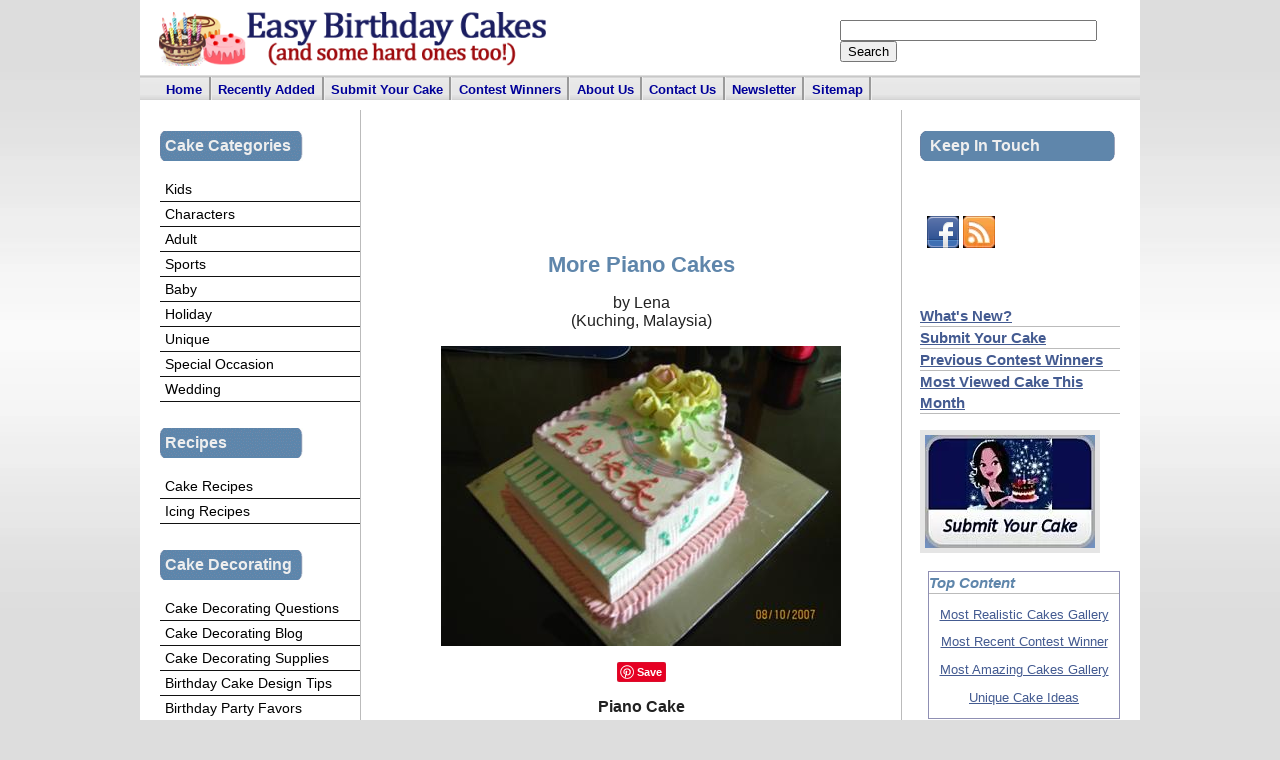

--- FILE ---
content_type: text/html; charset=UTF-8
request_url: https://www.easy-birthday-cakes.com/more-piano-cakes.html
body_size: 24720
content:
<!DOCTYPE HTML PUBLIC "-//W3C//DTD HTML 4.01 Transitional//EN"
"http://www.w3.org/TR/html4/loose.dtd">
<html>
<head> <meta http-equiv="Content-Type" content="text/html; charset=UTF-8">
<title>More Piano Cakes</title>
<meta name="Description" content="I happened to make another piano cake for a lady who loves music.  I hope you all love it.  Compared to my 1st piano cake, it seemed like it was much easier">
<link rel="shortcut icon" type="image/vnd.microsoft.icon" href="https://www.easy-birthday-cakes.com/favicon.ico">
<link rel="canonical" href="https://www.easy-birthday-cakes.com/more-piano-cakes.html"/>
<script language="JavaScript" type="text/javascript">function MM_swapImgRestore(){var i,x,a=document.MM_sr;for(i=0;a&&i<a.length&&(x=a[i])&&x.oSrc;i++)x.src=x.oSrc;}function MM_preloadImages(){var d=document;if(d.images){if(!d.MM_p)d.MM_p=new Array();var i,j=d.MM_p.length,a=MM_preloadImages.arguments;for(i=0;i<a.length;i++)if(a[i].indexOf("#")!=0){d.MM_p[j]=new Image;d.MM_p[j++].src=a[i];}}}function MM_swapImage(){var i,j=0,x,a=MM_swapImage.arguments;document.MM_sr=new Array;for(i=0;i<(a.length-2);i+=3)if((x=MM_findObj(a[i]))!=null){document.MM_sr[j++]=x;if(!x.oSrc)x.oSrc=x.src;x.src=a[i+2];}}function MM_openBrWindow(theURL,winName,features){window.open(theURL,winName,features);}function MM_findObj(n,d){var p,i,x;if(!d)d=document;if((p=n.indexOf("?"))>0&&parent.frames.length){d=parent.frames[n.substring(p+1)].document;n=n.substring(0,p);}if(!(x=d[n])&&d.all)x=d.all[n];for(i=0;!x&&i<d.forms.length;i++)x=d.forms[i][n];for(i=0;!x&&d.layers&&i<d.layers.length;i++)x=MM_findObj(n,d.layers[i].document);if(!x&&d.getElementById)x=d.getElementById(n);return x;}</script>
<script language="JavaScript" type="text/JavaScript">function MM_displayStatusMsg(msgStr){status=msgStr;document.MM_returnValue=true;}</script>
<style type="text/css">.AdSenseBoxRight{margin:0 18px 12px 18px;float:right}.AdSenseBoxLeft{margin:0 18px 12px 18px;float:left}.AdSenseBoxCenter{width:100%;margin:12px auto;text-align:center}</style>
<link href="https://www.easy-birthday-cakes.com/support-files/A.main.css.pagespeed.cf.gxRe3fMxfh.css" rel="stylesheet" type="text/css"/>
<!--[if IE 5]>
<style type="text/css"> /* place css box model fixes for IE 5* in this conditional comment */
.thrColFixHdr #sidebar1 { width: 180px; }
.thrColFixHdr #sidebar2 { width: 190px; }
</style>
<![endif]--><!--[if IE]>
<style type="text/css"> /* place css fixes for all versions of IE in this conditional comment */
.thrColFixHdr #sidebar2, .thrColFixHdr #sidebar1 { padding-top: 30px; }
.thrColFixHdr #mainContent { zoom: 1; }
/* the above proprietary zoom property gives IE the hasLayout it needs to avoid several bugs */
</style>
<![endif]-->
<!-- start: SSI z-end-of-head-section.shtml --><!--
--><!-- begin end of head section -->
<link rel="stylesheet" href="https://www.easy-birthday-cakes.com/support-files/prettyphoto.css" type="text/css" media="screen" title="prettyphoto main stylesheet" charset="utf-8">
<script src="https://www.easy-birthday-cakes.com/support-files/jquery-1.6.1.min.js.pagespeed.jm.Cat7U0GY1B.js" type="text/javascript"></script>
<script src="https://www.easy-birthday-cakes.com/support-files/jquery.prettyphoto.js.pagespeed.jm.bmg7p4iA-K.js" type="text/javascript" charset="utf-8"></script>
<script type="text/javascript">var switchTo5x=true;</script>
<script type="text/javascript" src="https://ws.sharethis.com/button/buttons.js"></script>
<script type="text/javascript" src="https://ss.sharethis.com/loader.js"></script>
<script type="text/javascript">var _gaq=_gaq||[];_gaq.push(['_setAccount','UA-1229957-2']);_gaq.push(['_trackPageview']);(function(){var ga=document.createElement('script');ga.type='text/javascript';ga.async=true;ga.src=('https:'==document.location.protocol?'https://ssl':'http://www')+'.google-analytics.com/ga.js';var s=document.getElementsByTagName('script')[0];s.parentNode.insertBefore(ga,s);})();</script>
<!-- end end of head section --><!--
--><!-- end: SSI z-end-of-head-section.shtml -->
<meta http-equiv="Content-Type" content="text/html; charset=UTF-8"/>
<script type="text/javascript" src="https://www.easy-birthday-cakes.com/sd/support-files/fix.js.pagespeed.jm.by72s1QuCJ.js"></script> <!-- start: tool_blocks.sbi_html_head -->
<link rel="alternate" type="application/rss+xml" title="RSS" href="https://www.easy-birthday-cakes.com/birthday-cakes.xml">
<!-- SD -->
<script type="text/javascript" language="JavaScript">var https_page=0</script>
<script type="text/javascript" charset="utf-8">//<![CDATA[
(function(){document.addEventListener("DOMContentLoaded",function(ev){var forms=[];forms=forms.concat([].slice.call(document.querySelectorAll('.Ezine2 form')));forms=forms.concat([].slice.call(document.querySelectorAll('.c2Form')));if(!/gdpr\-/.test(window.location.pathname)){forms=forms.concat([].slice.call(document.querySelectorAll('[class^=" FormBlock"]')));forms=forms.concat([].slice.call(document.querySelectorAll('[class^="FormBlock"]')));var userDomain=window.location.origin.replace(/sbi([A-za-z0-9]+)\.sitesell\./,"");var hostForms=[].slice.call(document.querySelectorAll('form[action^="'+userDomain+'"]'));hostForms=hostForms.concat([].slice.call(document.querySelectorAll('form[action^="/"]')));for(var i=0,ilen=hostForms.length;i<ilen;i++){if(forms.indexOf(hostForms[i])===-1){forms.push(hostForms[i]);}}}var blockForm=function(el){el.addEventListener('submit',function(ev){ev.preventDefault();},false);var buttons=el.querySelectorAll('input[type="submit"], button[type="submit"], input[value="Submit"], input[type="button"]');for(var i=0,ilen=buttons.length;i<ilen;i++){buttons[i].setAttribute("disabled","disabled");buttons[i].style.cursor="no-drop";}};for(var i=0,ilen=forms.length;i<ilen;i++){blockForm(forms[i]);}});}());
//]]></script><!-- end: tool_blocks.sbi_html_head --><meta property="og:title" content="More Piano Cakes"/>
<meta property="og:description" content="I happened to make another piano cake for a lady who loves music. I hope you all love it. Compared to my 1st piano cake, it seemed like it was much easier"/>
<meta property="og:type" content="article"/>
<meta property="og:url" content="https://www.easy-birthday-cakes.com/more-piano-cakes.html"/>
<meta property="og:image" content="https://www.easy-birthday-cakes.com/images/more-piano-cakes-21320909.jpg"/>
<meta property="og:image" content="https://www.easy-birthday-cakes.com/Birthday-Cakes-fb.jpg"/>
</head>
<body>
<div id="container">
<!-- this div contains the whole page -->
<div id="header">
<!-- start: SSI z-header-new.shtml --><!--
--><div id="site_title">
<h1><a href="https://www.easy-birthday-cakes.com" target="_parent" onclick="return FIX.track(this);">
<img src="https://www.easy-birthday-cakes.com/image-files/xeasy-birthday-cakes-logo.png.pagespeed.ic.pvoyIQg9YS.webp" alt="Easy Birthday Cakes"/>
</a></h1>
</div> <!-- end of site_title -->
<div id="header_right">
<form action="https://www.google.com/cse" id="cse-search-box">
<div>
<input type="hidden" name="cx" value="partner-pub-5720746295812587:g3c8bpud5ts"/>
<input type="hidden" name="ie" value="ISO-8859-1"/>
<input type="text" name="q" size="30"/>
<input type="submit" name="sa" value="Search"/>
</div>
</form>
</div><!--
--><!-- end: SSI z-header-new.shtml -->
</div><!-- end #header -->
<!-- begin Main Content -->
<div id="mainContent">
<div class="fltrt"><!-- start: tool_blocks.faceit_like.3 --><div style='min-height:94px; display: block;'><div class="fb-button"><div style="margin-top:10px"><div class="fb-like" data-font="" data-href="http://www.easy-birthday-cakes.com/more-piano-cakes.html" data-layout="button_count" data-send="false" data-show-faces="true" data-width="100"></div></div></div></div><!-- end: tool_blocks.faceit_like.3 --></div>
<br>
<br>
<BR CLEAR=All>
<br>
<!--  -->
<style type="text/css">.errFld{padding:3px}.errFldOn{padding:0;border:3px solid red}.errMsg{font-weight:bold;color:red;visibility:hidden}.errMsgOn{visibility:visible}#edit textarea{border:1px solid #000}.editTitle{font-size:22px;font-weight:bold;text-align:center}#preview .editTitle{margin-top:0}.editName,.editCountry{text-align:center}.editName,.editCountry,.editBody{}.editBody{text-align:left}#preview{margin-left:auto;margin-right:auto}.GadSense{float:left;vertical-align:top;padding:0 8px 8px 0;margin:0 8px 0 0}.gLinkUnitTop{width:466px;margin:12px auto}.gLinkUnitBot{width:120px;float:right;margin:4px 0 24px 36px}</style>
<div id="submission_2303914" style="border:0px solid black;padding:5px;">
<h1 style="text-align:center;">More Piano Cakes</h1>
<p style="text-align:center;">
by Lena<br> (Kuching, Malaysia)
</p>
<script type="text/javascript">function showPreview(id){var parts=id.split('_');var sub=parts[0];var divs=document.getElementsByTagName('div');var imagePreviews=[];for(var i=0,ilen=divs.length;i<ilen;i++){var div=divs[i];if(/(^|\s+)imagePreview(\s+|$)/.test(div.className)){imagePreviews.push(div);}}for(var i=0,ilen=imagePreviews.length;i<ilen;i++){var imagePreview=imagePreviews[i];var subgroup=new RegExp('preview_'+sub+'_');if(imagePreview.id.match(subgroup)&&imagePreview.id!='preview_'+id){imagePreview.style.display='none';}}for(var i=0,ilen=imagePreviews.length;i<ilen;i++){var imagePreview=imagePreviews[i];if(imagePreview.id=='preview_'+id){imagePreview.style.display='';}}}function stopPropagation(e){if(e.stopPropagation){e.stopPropagation();}else{e.cancelBubble=true;}}</script>
<div class="imagePreview" id="preview_2303914_1" style="">
<p style="text-align:center;">
<img src="//www.easy-birthday-cakes.com/images/more-piano-cakes-21320909.jpg" alt="Piano Cake" title="Piano Cake" width="400" height="300">
<br/><div style="margin-top:5px; text-align:center">
<a href="http://pinterest.com/pin/create/button/?media=https%3A%2F%2Fwww.easy-birthday-cakes.com%2Fimages%2Fmore-piano-cakes-21320909.jpg&url=https%3A%2F%2Fwww.easy-birthday-cakes.com%2Fmore-piano-cakes.html&description=Piano%20Cake%3A%20I%20happened%20to%20make%20another%20piano%20cake%20for%20a%20lady%20who%20loves%20music.%20%20I%20hope%20you%20all%20love%20it.%20%20Compared%20to%20my%201st%20piano%20cake%2C%20it%20seemed%20like%20it%20was%20much%20easier" class="pin-it-button" count-layout="none"><img border="0" src="//assets.pinterest.com/images/PinExt.png" title="Pin It"/></a>
</div>
</p>
<p style="font-weight:bold;text-align:center;">Piano Cake</p>
</div>
<!-- Thumbnails section -->
<style type="text/css">table#thumbs{margin:0 auto}table#thumbs td{text-align:center;vertical-align:bottom}</style>
<div style="text-align:center">
<table id="thumbs">
<tr>
</tr>
</table>
</div>
<!-- End of thumbnails section -->
<p>
I happened to make another piano cake for a lady who loves music. I hope you all love it. Compared to my 1st piano cake, it seemed like it was much easier to make. Thanks for looking.<br><br><div class="AdSenseBoxCenter"><script type="text/javascript">google_ad_client="ca-pub-5720746295812587";google_ad_slot="7707462703";google_ad_width=336;google_ad_height=280;</script>
<script type="text/javascript" src="https://pagead2.googlesyndication.com/pagead/show_ads.js"></script></div><br><br><center><b><a href="https://www.dpbolvw.net/9e116cy63y5LNUQSTMQLNMSQRRSO" target="_top" onmouseover="window.status='http://www.celebrateexpress.com';return true;" onmouseout="window.status=' ';return true;"><br><img src="https://www.tqlkg.com/ah81qmqeki35C8AB48354A899A6" alt="" border="0"/></a></b></center>
</p>
</div>
<div class="AdSenseBoxCenter"><script type="text/javascript">google_ad_client="ca-pub-5720746295812587";google_ad_slot="9660657498";google_ad_width=468;google_ad_height=60;</script>
<script type="text/javascript" src="https://pagead2.googlesyndication.com/pagead/show_ads.js"></script></div>
<table id="comments" style="width:100%; max-width:450px;" border="0" cellpadding="4" cellspacing="0">
<tr>
<td>
<h3 style="text-align:center;">
Comments for More Piano Cakes<br>
<!-- More Piano Cakes -->
</h3>
<p style="text-align:center; font-weight:bold;">
Average Rating <img src="[data-uri]" alt="star"><img src="[data-uri]" alt="star"><img src="[data-uri]" alt="star"><img src="[data-uri]" alt="star"><img src="[data-uri]" alt="star">
</p>
<p style="text-align:center">
<a href="https://www.easy-birthday-cakes.com/more-piano-cakes-comment-form.html">Click here to add your own comments</a>
</p>
</td>
</tr>
<tr>
<td style="text-align:center;">
<div id="2307052">
<div id="comment_2307052">
<table style="width:100%; padding:4px;">
<tr>
<td valign="top" style="width:25%;text-align:left;" class="date">
Oct 11, 2008<br>
<strong>Rating</strong><br>
<img src="[data-uri]" alt="star"><img src="[data-uri]" alt="star"><img src="[data-uri]" alt="star"><img src="[data-uri]" alt="star"><img src="[data-uri]" alt="star">
</td>
<td valign="top" style="text-align:left;">
<strong>This is how I do it.</strong>
<br>
<!-- Lena, Kuching Malaysia -->
<span class="author" style="text-align:left;"><strong>by: Lena, Kuching Malaysia </strong></span>
<br>
<br><span class="subBodyText">
Hai Kelly, Ann, and Nancy,<br><br>The musical scale. I used wilton tip no.134 that you can get a very perfect line. Very helpfull.<br><br>The instruction of this cake I have given earlier, please look up for my earlier piano cake that done by me. Kelly and Nancy have done a few piano cakes too.<br><br>Thanks so much Nancy, I will look up the website.<br><br>By the way my email is lena_tan2002@yahoo.com</span>
</td>
</tr>
</table>
<hr>
</div>
</div>
</td>
</tr>
<tr>
<td style="text-align:center;">
<div id="2305284">
<div id="comment_2305284">
<table style="width:100%; padding:4px;">
<tr>
<td valign="top" style="width:25%;text-align:left;" class="date">
Oct 10, 2008<br>
<strong>Rating</strong><br>
<img src="[data-uri]" alt="star"><img src="[data-uri]" alt="star"><img src="[data-uri]" alt="star"><img src="[data-uri]" alt="star"><img src="[data-uri]" alt="star">
</td>
<td valign="top" style="text-align:left;">
<strong>MAYBE THIS WILL HELP</strong>
<br>
<!-- NANCY AGAIN -->
<span class="author" style="text-align:left;"><strong>by: NANCY AGAIN </strong></span>
<br>
<br><span class="subBodyText">
LENA, CAN YOU GET SMALL MARSHMALLOWS AND POWERED SUGAR WHERE YOU ARE? IF SO GO TO THIS SITE AND YOU WILL LEARN HOW TO MAKE IT AND ALSO HOW TO USE IT. IT IS VERY EASY. I DID THE WHITE CAKE SHE DID AND IT WAS A SIMPLE BUT PRETTY CAKE. I WILL TRY TO PUT IT ON HERE SO YOU CAN SEE IT.. HERE IS THE SITE TO GO TO ON YOUR COMPUTER..<br>http://whatscookingamerica.net/PegW/Fondant.htm</span>
</td>
</tr>
</table>
<hr>
</div>
</div>
</td>
</tr>
<tr>
<td style="text-align:center;">
<div id="2305239">
<div id="comment_2305239">
<table style="width:100%; padding:4px;">
<tr>
<td valign="top" style="width:25%;text-align:left;" class="date">
Oct 10, 2008<br>
<strong>Rating</strong><br>
<img src="[data-uri]" alt="star"><img src="[data-uri]" alt="star"><img src="[data-uri]" alt="star"><img src="[data-uri]" alt="star"><img src="[data-uri]" alt="star">
</td>
<td valign="top" style="text-align:left;">
<strong>Very beautiful #####</strong>
<br>
<!-- Nancy -->
<span class="author" style="text-align:left;"><strong>by: Nancy </strong></span>
<br>
<br><span class="subBodyText">
That is a very beautiful cake, you do such perfect work and so neatly done...I just love it it's a beauty and the roses just make it!!!! Nancy of CA</span>
</td>
</tr>
</table>
<hr>
</div>
</div>
</td>
</tr>
<tr>
<td style="text-align:center;">
<div id="2305097">
<div id="comment_2305097">
<table style="width:100%; padding:4px;">
<tr>
<td valign="top" style="width:25%;text-align:left;" class="date">
Oct 10, 2008<br>
<strong>Rating</strong><br>
<img src="[data-uri]" alt="star"><img src="[data-uri]" alt="star"><img src="[data-uri]" alt="star"><img src="[data-uri]" alt="star"><img src="[data-uri]" alt="star">
</td>
<td valign="top" style="text-align:left;">
<strong>Beautiful Piano Cake</strong>
<br>
<!-- Ann Neal -->
<span class="author" style="text-align:left;"><strong>by: Ann Neal </strong></span>
<br>
<br><span class="subBodyText">
My goodness, your piano cakes are beautiful. If you would be so kind to give directions, I would love to try and make the piano cake.<br><br>Again, beautiful and awesome job!</span>
</td>
</tr>
</table>
<hr>
</div>
</div>
</td>
</tr>
<tr>
<td style="text-align:center;">
<div id="2304921">
<div id="comment_2304921">
<table style="width:100%; padding:4px;">
<tr>
<td valign="top" style="width:25%;text-align:left;" class="date">
Oct 10, 2008<br>
<strong>Rating</strong><br>
<img src="[data-uri]" alt="star"><img src="[data-uri]" alt="star"><img src="[data-uri]" alt="star"><img src="[data-uri]" alt="star"><img src="[data-uri]" alt="star">
</td>
<td valign="top" style="text-align:left;">
<strong>PIANO</strong>
<br>
<!-- KELLY -->
<span class="author" style="text-align:left;"><strong>by: KELLY </strong></span>
<br>
<br><span class="subBodyText">
ANOTHER AWESOME JOB!!!!!!!!!<br><br>Now you have to tell me how you did the music staff so perfect! <br>Please emial me! kellysmalley03@wmconnect.com<br><br></span>
</td>
</tr>
</table>
<hr>
</div>
</div>
</td>
</tr>
<tr>
<td>
<p style="text-align:center;">
<a href="https://www.easy-birthday-cakes.com/more-piano-cakes-comment-form.html">Click here to add your own comments</a>
</p>
<p>
<a href="https://www.easy-birthday-cakes.com/birthday-cake-ideas-visitors.html#INV">
Join in and write your own page! It's easy to do. How? Simply click here to return to <b>Unique Birthday Cake Ideas</b>.</a>
<!-- Unique Birthday Cake Ideas -->
</p>
</td>
</tr>
</table>
<div class="AdSenseBoxCenter"><script type="text/javascript">google_ad_client="ca-pub-5720746295812587";google_ad_slot="9660657498";google_ad_width=468;google_ad_height=60;</script>
<script type="text/javascript" src="https://pagead2.googlesyndication.com/pagead/show_ads.js"></script></div>
<script type="text/javascript" src="//assets.pinterest.com/js/pinit.js"></script>
<!-- Lena<br> (Kuching, Malaysia) -->
<!-- Unique Birthday Cake Ideas -->
<p><br><h3>Must See Pages for this Month!</h3><ul></p><p><li><a href="https://www.easy-birthday-cakes.com/most-amazing-cakes.html" onclick="return FIX.track(this);">Most Amazing Cakes Gallery</a></p><p><li><a href="https://www.easy-birthday-cakes.com/seasonal-cakes.html" onclick="return FIX.track(this);">Seasonal Cakes</a></p><p><li><a href="https://www.easy-birthday-cakes.com/birthday-cake-ideas.html" onclick="return FIX.track(this);">Unique Cakes</a></p><p><li><a href="https://www.easy-birthday-cakes.com/kids-birthday-cakes.html" onclick="return FIX.track(this);">Kids Cakes</a></p></li>And Don't Forget...<p><li><a href="https://www.easy-birthday-cakes.com" onclick="return FIX.track(this);">Our Home Page - Start Here!</a></p></li></ul><br><br>
<!-- start: SSI z-end-of-main-content-c2.shtml --><!--
--><center> <!-- start: tool_blocks.socializeit -->
<!-- end: tool_blocks.socializeit --><br>
</center>
<br>
<br>
<center><h3>Free Newsletter</h3></center>
<center><h4>Sign up for our free
newsletter "The Icing on the Cake"</h4>
<BR CLEAR=All>
<form action="https://www.easy-birthday-cakes.com/cgi-bin/mailout/mailmgr.cgi" method="post"> <input name="list_id" value="5543" type="hidden"><input name="action" value="subscribe" type="hidden">
<table align="" bgcolor="#ffffff" border="1" cellpadding="5" cellspacing="0">
<tbody>
<tr>
<td valign="top" align="center"><b>Email</b><br>
<input name="email" size="12" type="text"><br>
<b>Name</b><br>
<input name="name" size="12" type="text"><br>
<font size="1"><b>Then</b><br>
<input value="Subscribe" name="SUBMIT" type="SUBMIT"><br>
Don't worry -- your e-mail address is totally secure.<br>
I promise to use it <b>only</b> to send you The Icing on the Cake.</font>
</td>
</tr>
</tbody>
</table></form></center>
<br>
<br>
<!--
--><!-- end: SSI z-end-of-main-content-c2.shtml -->
</div>
<!-- end #mainContent -->
<div id="horizNav">
<!-- start: SSI z-horizontal-navigation.shtml --><!--
--><ul>
<li><a href="https://www.easy-birthday-cakes.com/index.html" onclick="return FIX.track(this);">Home</a></li>
<li><a href="https://www.easy-birthday-cakes.com/Birthday-Cakes-blog.html" onclick="return FIX.track(this);">Recently Added</a></li>
<li><a href="https://www.easy-birthday-cakes.com/birthday-cakes-visitors.html" onclick="return FIX.track(this);">Submit Your Cake</a></li>
<li><a href="https://www.easy-birthday-cakes.com/cake-decorating-contest-winners.html" onclick="return FIX.track(this);">Contest Winners</a></li>
<li><a href="https://www.easy-birthday-cakes.com/about-us.html" onclick="return FIX.track(this);">About Us</a></li>
<li><a href="https://www.easy-birthday-cakes.com/contact-us.html" onclick="return FIX.track(this);">Contact Us</a> </li>
<li><a href="https://www.easy-birthday-cakes.com/cake-decorating-ideas.html" onclick="return FIX.track(this);">Newsletter</a> </li>
<li><a href="https://www.easy-birthday-cakes.com/sitemap.html" onclick="return FIX.track(this);">Sitemap</a> </li>
</ul><!--
--><!-- end: SSI z-horizontal-navigation.shtml -->
</div>
<div id="sidebar1">
<!-- start: SSI z-sidebar-1-top-c2.shtml --><!--
-->
<div id="leftNav">
<h3>Cake Categories</h3>
<ul>
<li><a href="https://www.easy-birthday-cakes.com/kids-birthday-cakes.html" onclick="return FIX.track(this);">Kids</a></li>
<li><a href="https://www.easy-birthday-cakes.com/childrens-birthday-cakes.html" onclick="return FIX.track(this);">Characters</a> </li>
<li><a href="https://www.easy-birthday-cakes.com/adult-birthday-cake.html" onclick="return FIX.track(this);">Adult</a> </li>
<li><a href="https://www.easy-birthday-cakes.com/birthday-cake-designs.html" onclick="return FIX.track(this);">Sports</a> </li>
<li><a href="https://www.easy-birthday-cakes.com/baby-shower-cakes.html" onclick="return FIX.track(this);">Baby</a> </li>
<li><a href="https://www.easy-birthday-cakes.com/cake-designs.html" onclick="return FIX.track(this);">Holiday</a> </li>
<li><a href="https://www.easy-birthday-cakes.com/birthday-cake-ideas.html" onclick="return FIX.track(this);">Unique</a> </li>
<li><a href="https://www.easy-birthday-cakes.com/cake-decoration.html" onclick="return FIX.track(this);">Special Occasion</a> </li>
<li><a href="https://www.easy-birthday-cakes.com/wedding-cakes.html" onclick="return FIX.track(this);">Wedding</a> </li>
</ul>
<h3>Recipes</h3>
<ul>
<li><a href="https://www.easy-birthday-cakes.com/birthday-cake-recipes.html" onclick="return FIX.track(this);">Cake Recipes</a></li>
<li><a href="https://www.easy-birthday-cakes.com/icing-recipes.html" onclick="return FIX.track(this);">Icing Recipes</a></li>
</ul>
<h3>Cake Decorating</h3>
<ul>
<li><a href="https://www.easy-birthday-cakes.com/cake-decorating-questions.html" onclick="return FIX.track(this);">Cake Decorating Questions</a></li>
<li><a href="http://blog.easy-birthday-cakes.com/" onclick="return FIX.track(this);">Cake Decorating Blog</a></li>
<li><a href="https://www.easy-birthday-cakes.com/cake-decorating.html" onclick="return FIX.track(this);">Cake Decorating
Supplies</a></li>
<li><a href="https://www.easy-birthday-cakes.com/birthday-cake-design.html" onclick="return FIX.track(this);">Birthday Cake Design
Tips</a></li>
<li><a href="https://www.easy-birthday-cakes.com/party-favors.html" onclick="return FIX.track(this);">Birthday Party Favors</a></li>
</ul>
<h3>Party Favors</h3>
<p>Personalized Candy Bar Wrappers make great party favors for any event. Visit our other site for candy wrappers and more.</p>
<ul>
<li><a href="http://www.thecandybarwrapper.com" onclick="return FIX.track(this);" rel="noopener nofollow" target="_blank">The Candy Bar Wrapper</a></li>
</ul>
</div>
<br>
<!--
--><!-- end: SSI z-sidebar-1-top-c2.shtml -->
<!-- start: SSI z-sidebar-1-bottom.shtml --><!--
--><center>
<br>
<br>
<!--
--><!-- end: SSI z-sidebar-1-bottom.shtml -->
<!-- begin left sidebar bottom  -->
<!-- end left sidebar bottom  -->
<!-- end #sidebar1 -->
</div>
<div id="sidebar2">
<!-- start: SSI z-sidebar-2-top-c2.shtml --><!--
--><h3>Keep In Touch</h3>
<table><tr><td><!-- start: tool_blocks.faceit_like.1 --><div style='min-height:94px; display: block;'><div class="fb-button"><div style="margin-top:10px"><div class="fb-like" data-font="" data-href="http://www.easy-birthday-cakes.com" data-layout="button_count" data-send="false" data-show-faces="false" data-width="130"></div></div></div></div><!-- end: tool_blocks.faceit_like.1 --></td><td><a href="http://www.facebook.com/easybirthdaycakescom" onclick="return FIX.track(this);" rel="noopener" target="_blank"><img src="[data-uri]" alt="Facebook"/></a></td><span></span><td><a href="https://feeds.feedburner.com/birthdaycakes" onclick="return FIX.track(this);" rel="noopener" target="_blank"><img src="[data-uri]" alt="RSS"/></a></td><span></span><td><!-- Place this tag where you want the +1 button to render 

-->
<g:plusone size="medium" count="false"></g:plusone><!--  Place this tag after the last plusone tag -->
<script type="text/javascript">(function(){var po=document.createElement('script');po.type='text/javascript';po.async=true;po.src='https://apis.google.com/js/plusone.js';var s=document.getElementsByTagName('script')[0];s.parentNode.insertBefore(po,s);})();</script>
</td></tr></table>
<br>
<!--
--><!-- end: SSI z-sidebar-2-top-c2.shtml -->
<!-- start: SSI z-sidebar-2-top-links.shtml --><!--
--><h4><a href="https://www.easy-birthday-cakes.com/Birthday-Cakes-blog.html" onclick="return FIX.track(this);">What's New?</a></h4>
<h4><a href="https://www.easy-birthday-cakes.com/birthday-cakes-visitors.html" onclick="return FIX.track(this);">Submit Your Cake</a></h4>
<h4><a href="https://www.easy-birthday-cakes.com/cake-decorating-contest-winners.html" onclick="return FIX.track(this);">Previous Contest Winners</a></h4>
<h4><a href="https://www.easy-birthday-cakes.com/mickey-mouse-club-house-cake.html" onclick="return FIX.track(this);">Most Viewed Cake This Month</a></h4>
<p>
<a href="https://www.easy-birthday-cakes.com/birthday-cakes-visitors.html" onclick="return FIX.track(this);"><img class="news_image" img src="https://www.easy-birthday-cakes.com/image-files/xsubmit-your-cake13.jpg.pagespeed.ic.7s3NUT_V6z.webp" alt="Submit Your Cake"/></a></li>
</p>
<br/><br/><br/><br clear="all"><br clear="all"><!--
--><!-- end: SSI z-sidebar-2-top-links.shtml -->
<!-- start: SSI z-sidebar-2-middle-c2.shtml --><!--
--><!-- begin sidebar 2 middle  -->
<div class="ReminderBox2">
<h2>
<strong> Top Content</strong>
</h2>
<p>
<a href="https://www.easy-birthday-cakes.com/most-realistic-cakes.html" onclick="return FIX.track(this);">Most Realistic Cakes Gallery</a>
</p>
<p>
<a href="https://www.easy-birthday-cakes.com/overflowing-flowers-hat-box-cake.html" onclick="return FIX.track(this);">Most Recent Contest Winner</a>
</p>
<p>
<a href="https://www.easy-birthday-cakes.com/most-amazing-cakes.html" onclick="return FIX.track(this);">Most Amazing Cakes Gallery</a>
</p>
<p>
<a href="https://www.easy-birthday-cakes.com/birthday-cake-ideas.html" onclick="return FIX.track(this);">Unique Cake Ideas</a>
</p>
</div><!-- begin sidebar 2 middle  -->
<br clear="all">
<br clear="all">
<!-- end sidebar 2 middle  --><!--
--><!-- end: SSI z-sidebar-2-middle-c2.shtml -->
<!-- start: SSI z-sidebar-2-bottom.shtml --><!--
-->
<!-- begin sidebar 2 bottom  -->
<!-- begin sidebar 2 bottom  -->
<!--
--><!-- end: SSI z-sidebar-2-bottom.shtml -->
</div>
<!-- end #sidebar2 -->
<!-- end end of content -->
<!-- begin #footer -->
<div id="footer">
<!-- start: SSI z-footer-new.shtml --><!--
--><div align="center"><h2>Our Most Popular Pages</h2></div>
<BR CLEAR=All>
<span style="text-align: center; font-size: 14pt;"><p style="float: left; margin-bottom: 15px; margin-left: 35px; margin-right: 25px; width: 160px;"><a href="https://www.easy-birthday-cakes.com/kids-birthday-cakes.html" onclick="return FIX.track(this);"><img src="[data-uri]" style="width: 160px; margin-bottom: 5px;"></a><br><a href="https://www.easy-birthday-cakes.com/kids-birthday-cakes.html" onclick="return FIX.track(this);">Kids Cakes</a></p><p style="float: left; margin-bottom: 15px; margin-right: 25px; width: 160px;"><a href="https://www.easy-birthday-cakes.com/childrens-birthday-cakes.html" onclick="return FIX.track(this);"><img src="[data-uri]" style="width: 160px; margin-bottom: 5px;"></a><br><a href="https://www.easy-birthday-cakes.com/childrens-birthday-cakes.html" onclick="return FIX.track(this);">Character Cakes</a></p>
<p style="float: left; margin-bottom: 15px; margin-right: 25px; width: 160px;"><a href="https://www.easy-birthday-cakes.com/most-amazing-cakes.html" onclick="return FIX.track(this);"><img src="[data-uri]" style="width: 160px; margin-bottom: 5px;"></a><br><a href="https://www.easy-birthday-cakes.com/most-amazing-cakes.html" onclick="return FIX.track(this);">Amazing Cakes Gallery</a></p>
<p style="float: left; margin-bottom: 15px; margin-right: 25px; width: 160px;"><a href="https://www.easy-birthday-cakes.com/birthday-cake-ideas.html" onclick="return FIX.track(this);"><img src="[data-uri]" style="width: 160px; margin-bottom: 5px;"></a><br><a href="https://www.easy-birthday-cakes.com/birthday-cake-ideas.html" onclick="return FIX.track(this);">Unique Cakes</a></p>
<p style="float: left; margin-bottom: 15px; width: 160px; margin-bottom: 5px;"><a href="https://www.easy-birthday-cakes.com/adult-birthday-cake.html" onclick="return FIX.track(this);"><img src="[data-uri]" style="width: 160px; margin-bottom: 5px;"></a><br><a href="https://www.easy-birthday-cakes.com/adult-birthday-cake.html" onclick="return FIX.track(this);">Adult Cakes</a></p></span>
<BR CLEAR=All>
<p></p>
<div style="text-align:center;">
<a href="#top">Top Of The Page</a>
</div>
<BR CLEAR=All>
<p></p>
<p><a href="https://www.easy-birthday-cakes.com/" onclick="return FIX.track(this);">Home</a> | <a href="https://www.easy-birthday-cakes.com/contact-us.html" onclick="return FIX.track(this);">Contact Us</a> | <a href="https://www.easy-birthday-cakes.com/birthday-cake.html" onclick="return FIX.track(this);">Sitemap</a> | <a href="https://www.easy-birthday-cakes.com/cake-decorating-ideas.html" onclick="return FIX.track(this);">Free Newsletter</a><br/>
<a href="https://www.easy-birthday-cakes.com/legal.html" onclick="return FIX.track(this);">Terms of Use/Disclaimer</a> | <a href="https://www.easy-birthday-cakes.com/privacy-policy.html" onclick="return FIX.track(this);">Privacy Policy</a></p>
<p>Copyright 2013. All rights reserved.</p>
<script type="text/javascript">stLight.options({publisher:"71aed023-da1b-4d58-b52d-e541e41fea5f"});</script>
<script>var options={"publisher":"71aed023-da1b-4d58-b52d-e541e41fea5f","position":"left","ad":{"visible":false,"openDelay":5,"closeDelay":0},"chicklets":{"items":["facebook","twitter","pinterest","googleplus","sharethis"]}};var st_hover_widget=new sharethis.widgets.hoverbuttons(options);</script><!--
--><!-- end: SSI z-footer-new.shtml -->
<!-- end #footer --></div>
<!-- end #container --></div> <!-- start: tool_blocks.sbi_html_body_end -->
<script>var SS_PARAMS={pinterest_enabled:false,googleplus1_on_page:false,socializeit_onpage:true};</script> <div id="fb-root"></div>
<script async defer crossorigin="anonymous" src="https://connect.facebook.net/en_US/sdk.js#xfbml=1&version=v4.0&autoLogAppEvents=1"></script><style>.g-recaptcha{display:inline-block}.recaptcha_wrapper{text-align:center}</style>
<script>if(typeof recaptcha_callbackings!=="undefined"){SS_PARAMS.recaptcha_callbackings=recaptcha_callbackings||[]};</script><script>(function(d,id){if(d.getElementById(id)){return;}var s=d.createElement('script');s.async=true;s.defer=true;s.src="/ssjs/ldr.js";s.id=id;d.getElementsByTagName('head')[0].appendChild(s);})(document,'_ss_ldr_script');</script><!-- end: tool_blocks.sbi_html_body_end -->
<!-- Generated at 11:43:18 08-Dec-2025 with custom-10-0-2col v38 -->
<script async src="/ssjs/lazyload.min.js.pagespeed.jm.GZJ6y5Iztl.js"></script>
</body></html>

--- FILE ---
content_type: text/html; charset=utf-8
request_url: https://accounts.google.com/o/oauth2/postmessageRelay?parent=https%3A%2F%2Fwww.easy-birthday-cakes.com&jsh=m%3B%2F_%2Fscs%2Fabc-static%2F_%2Fjs%2Fk%3Dgapi.lb.en.2kN9-TZiXrM.O%2Fd%3D1%2Frs%3DAHpOoo_B4hu0FeWRuWHfxnZ3V0WubwN7Qw%2Fm%3D__features__
body_size: 160
content:
<!DOCTYPE html><html><head><title></title><meta http-equiv="content-type" content="text/html; charset=utf-8"><meta http-equiv="X-UA-Compatible" content="IE=edge"><meta name="viewport" content="width=device-width, initial-scale=1, minimum-scale=1, maximum-scale=1, user-scalable=0"><script src='https://ssl.gstatic.com/accounts/o/2580342461-postmessagerelay.js' nonce="O9gi0QLbio4bNnViy0-VGw"></script></head><body><script type="text/javascript" src="https://apis.google.com/js/rpc:shindig_random.js?onload=init" nonce="O9gi0QLbio4bNnViy0-VGw"></script></body></html>

--- FILE ---
content_type: text/html; charset=utf-8
request_url: https://www.google.com/recaptcha/api2/aframe
body_size: 264
content:
<!DOCTYPE HTML><html><head><meta http-equiv="content-type" content="text/html; charset=UTF-8"></head><body><script nonce="tgsJXRN0cSU-rugcI2PSQA">/** Anti-fraud and anti-abuse applications only. See google.com/recaptcha */ try{var clients={'sodar':'https://pagead2.googlesyndication.com/pagead/sodar?'};window.addEventListener("message",function(a){try{if(a.source===window.parent){var b=JSON.parse(a.data);var c=clients[b['id']];if(c){var d=document.createElement('img');d.src=c+b['params']+'&rc='+(localStorage.getItem("rc::a")?sessionStorage.getItem("rc::b"):"");window.document.body.appendChild(d);sessionStorage.setItem("rc::e",parseInt(sessionStorage.getItem("rc::e")||0)+1);localStorage.setItem("rc::h",'1769118729675');}}}catch(b){}});window.parent.postMessage("_grecaptcha_ready", "*");}catch(b){}</script></body></html>